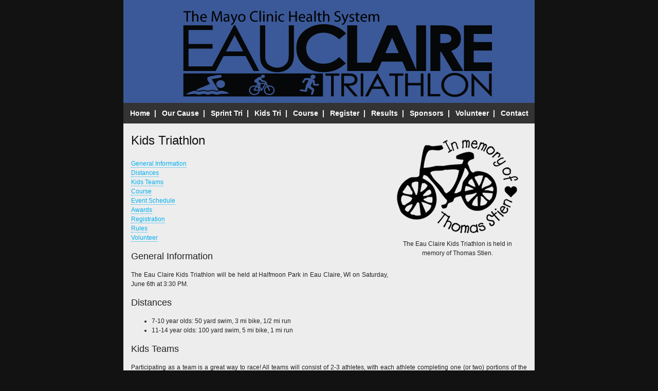

--- FILE ---
content_type: text/html; charset=UTF-8
request_url: http://eauclairetriathlon.com/kids_triathlon
body_size: 4374
content:

<!DOCTYPE html PUBLIC "-//W3C//DTD XHTML 1.0 Strict//EN"
	"http://www.w3.org/TR/xhtml1/DTD/xhtml1-strict.dtd">

<html xmlns="http://www.w3.org/1999/xhtml" xml:lang="en" lang="en">
<head>
  <meta http-equiv="Content-Type" content="text/html; charset=utf-8"/>
  <meta name="google-site-verification" content="Gz5Z_1hAk3SQHTe-8se9AKlvmAYIoj3_tVtQivGSKrg" />
  <meta name="description" content="On June 7, 2020 Eau Claire will host its eleventh annual sprint distance triathlon. Since our first race ten years ago, beginners and veteran triathletes alike have used our race as a great way to get their summers started with a bang!" />

  <title>Eau Claire Triathlon | June 7, 2020</title>
	
  <link rel="stylesheet" href="css/screen.css" type="text/css" media="screen, projection" />
	<link rel="stylesheet" href="css/style.css" type="text/css" media="screen" title="no title" charset="utf-8"/>
  <link rel="icon" type="image/vnd.mirosoft" href="favicon.ico" />
	
  <!-- Countdown -->
  <script src="https://code.jquery.com/jquery-1.11.2.min.js"></script>
  <script language="Javascript" type="text/javascript" src="js/jquery.lwtCountdown-1.0.js"></script>
  <script language="Javascript" type="text/javascript" src="js/misc.js"></script>
  <script language="Javascript" type="text/javascript" src="js/jquery.dataTables.min.js"></script>
  <link rel="stylesheet" type="text/css" href="css/main.css"></link>
  <meta http-equiv="Content-Type" content="text/html; charset=UTF-8" />

    <script type="text/javascript">
    var _gaq = _gaq || [];
    _gaq.push(['_setAccount', 'UA-12551568-1']);
    _gaq.push(['_trackPageview']);

    (function() {
      var ga = document.createElement('script'); ga.type = 'text/javascript'; ga.async = true;
      ga.src = ('https:' == document.location.protocol ? 'https://ssl' : 'http://www') + '.google-analytics.com/ga.js';
      var s = document.getElementsByTagName('script')[0]; s.parentNode.insertBefore(ga, s);
    })();
  </script>
  
</head>
<body>

  <div id="main">

    <div id="header">
      <!--<img class="logo" alt="" src="images/ectri_logo.png" />

      <img class="bar-img" alt="" src="images/swim_start.jpg" />-->
      <img class="logo" src="images/ectri.png" />
    </div>

    <ul id="nav">
      <li><a href="/">Home</a>|</li>
      <li><a href="cause">Our Cause</a>|</li>
      <li><a href="information">Sprint Tri</a>|</li>
      <li><a href="kids_triathlon">Kids Tri</a>|</li>
      <li><a href="course">Course</a>|</li>
      <li><a href="register">Register</a>|</li>
      <li><a href="results">Results</a>|</li>
      <li><a href="sponsors">Sponsors</a>|</li>
      <li><a href="volunteer">Volunteer</a>|</li>
      <li><a href="contact">Contact</a></li>
    </ul>

<div id="content">

    <div id="kids-logo">
      <img src="images/thomas_large.png" />

      <p class="center">
        The Eau Claire Kids Triathlon is held in memory of Thomas Stien.
      </p>
    </div>

<h2>Kids Triathlon</h2>

  <ul id="toc">
    <li><a href="#information">General Information</a></li>
    <li><a href="#distances">Distances</a></li>
    <li><a href="#kids-teams">Kids Teams</a></li>
    <li><a href="#course">Course</a></li>
    <li><a href="#schedule">Event Schedule</a></li>
    <li><a href="#awards">Awards</a></li>
    <li><a href="#registration">Registration</a></li>
    <li><a href="#rules">Rules</a></li>
    <li><a href="#volunteer">Volunteer</a></li>
    <!--<li><a href="#clinic">Kids Triathlon Clinic</a></li>-->
  </ul>

  <h3><a name="information" class="nostyle">General Information</a></h3>
    <p>
      The Eau Claire Kids Triathlon will be held at Halfmoon Park in Eau Claire, WI on Saturday, June 6th at 3:30 PM.
    </p>

  <h3><a name="distances" class="nostyle">Distances</a></h3>

    <ul>
      <li>7-10 year olds: 50 yard swim, 3 mi bike, 1/2 mi run</li>
      <li>11-14 year olds: 100 yard swim, 5 mi bike, 1 mi run</li>
    </ul>

  <h3><a name="kids-teams" class="nostyle">Kids Teams</a></h3>

    <p>
      Participating as a team is a great way to race! All teams will consist of 2-3 athletes, with each athlete completing one (or two) portions of the race. Teams of 2 will compete against teams of 3. There will be boys, girls, and coed divisions in each age group.
    </p>

    <p>
    Teams with mixed age groups (ie some members between 7-10 years, some between 11-14 years), will have their ages averaged to determine appropriate course designation. Mixed age teams with specific requests should contact <a href="mailto:rachael@eauclairetriathlon.com">rachael@eauclairetriathlon.com</a>.
    </p>

  <h3><a name="course" class="nostyle">Course*</a></h3>

    <h4>Swim</h4>
    <p>Will be an out and back starting and finishing from the beach at Halfmoon Park. Participants will start in waves with the youngest participants beginning first.  Wetsuits or life vests will be allowed.</p>
    <h4>Bike</h4>
    <p>Bike course is an out and back loop through Carson Park. 7-10 year olds will complete one loop in Carson Park, 11-14 year olds complete two loops in Carson Park.<p>
    <h4>Run</h4>
    <p>Participants will then exit onto Whipple street and run along Halfmoon Lake to begin their run. For an out and back run along Whipple st. (older atheletes will go onto Fulton turning before crossing 6th ave). Athletes will finish at Halfmoon Park.<p>
    <p>*The final Kid's Triathlon course is pending approval from the City of Eau Claire.</p>

  <h3><a name="schedule" class="nostyle">Event Schedule</a></h3>
    
    <h4>Saturday, June 6, 2020</h4>
      <ul>
        <li>1:30 - 3:00 PM</li>
          <ul class="condensed">
            <li>Packet Pickup at <a href="http://maps.google.com/maps?hl=en&ie=UTF8&q=Halfmoon+Park+eau+claire+wi&fb=1&gl=us&hq=Halfmoon+Park&hnear=Halfmoon+Park&view=map&cid=296948528070391335&ved=0CBoQpQY&ei=ydboS_yjAZ_4ygS_9oDgCQ&z=16&iwloc=A" alt="Halfmoon Park" target="_blank">Halfmoon Park</a> for Kids Triathlon</li>
            <li>Race Day Registration for Kids Triathlon</li>
          </ul>
        <li>3:30 PM Kids Triathlon Begins (Ice Cream Social to follow ~5 PM)</li>
          <ul class="condensed">
            <li>3:30 Start for ages 7-10</li>
            <li>4:15 Start for ages 11-14</li>
          </ul>
      </ul>

  <h3><a name="awards" class="nostyle">Awards</a></h3>

    <ul>
        <li>All youth participants will receive a KIDS size t-shirt, goody bag, and a finisher's award.</li>
    </ul>

  <h3><a name="registration" class="nostyle">Kids Race Registration Fee</a></h3>

    <ul>
        <li>$15 Individual Before Race Day</li>
        <li>$20 Individual with Race Day Registration.</li>
        <li>$30 Team Before Race Day</li>
        <li>$35 Team with Race Day Registration</li>
        *Guaranteed t-shirt sizes to those that register before May 15.
    </ul>

  <h3><a name="rules" class="nostyle">Rules</a></h3>

    <p>
      Kids events are very safe. They are never in water over their waist and numerous volunteers will be present along course and at crossings.
    </p>

    <ul>
        <li><span class="bold">Helmets are mandatory</span>. Swim caps are optional. Children will be allowed to wear life jackets if needed.</li>
      <li>We ask kindly that parents stay out of the transition area while kids triathlon is in progress, unless by request. Younger children may be allowed to have one parent in the transition are for assistance with gear.</li>
      <li>Only Kids Triathlon equipment is allowed in the transition area such as bikes, shoes, clothing, helmets, water bottles, etc.</li>
      <li>For safety reasons, please stay out of and do not take equipment out of the transition area until the Kids Triathlon is over.</li>
      <li>Transition will close 10 minutes prior to the start of the event, at 3:20.</li>
    </ul>

  <h3><a name="volunteer" class="nostyle">Volunteer</a></h3>

    <p>
    Volunteers are needed throughout the event. All volunteers will receive a volunteer t-shirt, free food and drinks at the post race party (Sunday, June 7th), and $15 off towards a race entry in 2021. To volunteer sign up online at: <a href="http://www.eauclairetriathlon.com/volunteer">http://www.eauclairetriathlon.com/volunteer</a> or for more information, please contact our volunteer coordinator: <a href="mailto:volunteer@eauclairetriathlon.com">volunteer@eauclairetriathlon.com</a>.
    </p>

    <!--
  <h3><a name="clinic" class="nostyle">Kids Triathlon Clinic</a></h3>

    <p>
      The Eau Claire Aquatic Club is hosting a kids triathlon clinic designed to get your kid ready for the race, meet frends who will be at the race and learn how to complete in a triathlon! Learn more <a href="images/Eau Claire Kids Triathlon Clinic.pdf">here</a>.
    </p>

    <p class="center">
      <a href="images/Eau Claire Kids Triathlon Clinic.pdf"><img src="images/kids_tri_clinic.jpg" /></a>
    </p>
    -->

</div>



    <div id="sponsor-logos">
        <img src="images/banner/stien.jpg" />
        <a href="http://www.rentatcornerstone.com"><img src="images/banner/cornerstone.jpg" alt="Cornerstone Inc." /></a>
        <a href="http://www.mxcimaging.com"><img src="images/banner/mxc.png" alt="MXC Imaging Specialists" /></a>
        <a href="http://www.certilytics.com"><img src="images/banner/certilytics.jpg" alt="Certilytics" /></a>
        <a href="http://www.carewisehealth.com"><img src="images/banner/carewise-health.jpg" alt="Carewise Health" /></a>
        <a href="http://www.northwoodstherapy.com"><img src="images/banner/northwoodstherapy.jpg" alt="Northwoods Therapy Associates" /></a>
        <a href="http://painclinic-nw.com"><img src="images/banner/painclinic.png" alt="Pain Clinic of Northwestern WI" /></a>
        <a href="http://www.relyco.com"><img src="images/banner/relyco.png" alt="RelyCo" /></a>
        <a href="http://www.scheelssports.com"><img src="images/banner/scheels.png" alt="Scheels" /></a>
        <a href="http://www.evergreensurgical.com"><img src="images/banner/evergreen.jpg" alt="Evergreen Surgical" /></a>
        <a href="http://www.candmhomebuilders.com"><img src="images/banner/candmhomebuilders.png" alt="C&M Properties and Construction" /></a>
        <a href="http://www.mypeacechurch.com"><img src="images/banner/peacechurch.jpg" alt="Peace Church" /></a>
        <a href="https://www.downtowneauclaire.org/business-directory/details/896-delivery-bistro/"><img src="images/banner/delivery-bistro.png" alt="Delivery Bistro" /></a>
        <a href="http://www.benedictrefrigeration.com"><img src="images/banner/benedictrefrigeration.jpg" alt="Benedict Refrigeration Service Inc." /></a>
        <a href="http://www.charterbankec.com"><img src="images/banner/charterbank.jpg" alt="Charter Bank" /></a>
        <a href="https://www.coldstonecreamery.com"><img src="images/banner/coldstonecreamery.png" alt="Cold Stone Creamery" /></a>
        <a href="http://huebsch-services.com"><img src="images/banner/huebsch.jpg" alt="Huebsch Services" /></a>
        <a href="http://www.changemylocks.com"><img src="images/banner/americanpride.jpg" alt="American Pride" /></a>
        <a href="http://boxxsanitation.com"><img src="images/banner/boxxsanitation.png" alt="Boxx Sanitation" /></a>
    </div>

    <div id="sponsor-banner">
      <div id="leftImage">
      </div>

      <div id="centerImage">
        <img class="imgCenter" src="images/banner/luthermidelfort.jpg" />
      </div>

      <div id="rightImage">
      </div>
    </div>

    <script>
      var state = 0;
      var numLogos = $("#sponsor-logos").children().size();
      var i = Math.floor(Math.random() * numLogos)
      var j = (i + Math.floor(numLogos / 2)) % numLogos;
      setInterval(function() {
        if (state == 0) {
            // state == 0: images fade out
            $("#leftImage").fadeOut(1500, "linear");
            $("#rightImage").fadeOut(1500, "linear");
        } else if (state == 1) {
            // state == 1: images fade in
            $("#leftImage").html($("#sponsor-logos").children().clone().get(i));
            $("#rightImage").html($("#sponsor-logos").children().clone().get(j));
            $("#leftImage").fadeIn(1500, "linear");
            $("#rightImage").fadeIn(1500, "linear");
            i = (i + 1) % numLogos;
            j = (j + 1) % numLogos;
        } else if (state == 2 || state == 3) {
            // state == 2 || state == 3: show images for 3s
        }
        state = (state + 1) % 4;
      }, 1500);
    </script>

    <div id="footer">

      <ul class="footer-nav">
        <li><a href="/">Home</a></li>•
        <li><a href="cause">Our Cause</a></li>•
        <li><a href="information">Sprint Tri</a></li>•
        <li><a href="kids_triathlon">Kids Tri</a></li>•
        <li><a href="course">Course</a></li>•
        <li><a href="register">Register</a></li>•
        <li><a href="results">Results</a></li>•
        <li><a href="sponsors">Sponsors</a></li>•
        <li><a href="volunteer">Volunteer</a></li>•
        <li><a href="contact">Contact</a></li>
      </ul>

      <!--
      <ul class="footer-nav">
        <li><a href="#">Volunteer</a></li>•
        <li><a href="#">Donate</a></li>
      </ul>
      -->

      <p>&copy;2026 Eau Claire Triathlon</p>
    </div>

  </div>

</body>
</html>


--- FILE ---
content_type: text/css
request_url: http://eauclairetriathlon.com/css/style.css
body_size: 1232
content:
body {
  background: #121212;
}

#main {
  width: 800px;
  margin: 0 auto;
}

#header {
  height: 200px;
  background: #3b5998;
  position: relative;
}

#left {
  width: 400px;
  float: left;
}

#right {
  width: 340px;
  float: right;
  text-align: center;
  font-size: 15px;
}

.logo {
  position: absolute;
  top: 15px;
  left: 92px;
}

.bar-img {
  position: absolute;
  top: 0;
  right: 0;
}

a { color: #01b0f0; }

span.bold { font-weight: bold; }
span.medium { font-size: 115%; }
span.large { font-size: large; }
span.red { color: #FF0000; }

h2.center { text-align: center; }
p { text-align: justify; }
p.center { text-align: center; }
p.indent { padding-left: 15px; }

div#details p { text-align: center; }
div#volunteer p { text-align: center; }
div#contact { padding-left: 15px; }
div#contact ul { list-style: none; padding-bottom: 10px; }
div#register p { text-align: center; }

#countdown, #details, #volunteer {
  padding: 15px 15px 0 15px;
  border: 3px solid #0079c2;
  margin: 10px;
  background: #9fce66;
}

#seminar {
  padding: 10px 10px 0 10px;
  border: 3px solid #0079c2;
  margin-bottom: 10px;
}

#details a, #volunteer a {
  color: #0079c2;
}

div#title, div#platinum, div#gold, div#silver, div#bronze, div#media { text-align: center; }
div#title img, div#platinum img, div#gold img, div#silver img, div#bronze img, div#media img { margin: 0 25px 15px 25px; }

/*div#sponsor-banner {
  width: 764px;
  height: 125px;
  background: #9fce66;
  border: 3px solid #0079c2;
  clear: both;
}*/

div#sponsor-banner {
  margin: 10px 0;
  width: 800px;
  height: 125px;
  background: #ededed;
  text-align: center;
  float: left;
}

#leftImage {
    width: 150px;
    height: 60px;
    float: left;
    margin-top: 32.5px;
    margin-left: 25px;
    margin-right: 25px;
}

#centerImage {
    width: 400px;
    height: 100px;
    margin-top: 12.5px;
    float: left;
}

#rightImage {
    width: 150px;
    height: 60px;
    float: right;
    margin-top: 32.5px;
    padding-right: 25px
}

div#sponsor-logos img {
    display: none
}

.spacer { border: 0; color: #ededed; background-color: #ededed; height: 2px; }

/*
#didyouknow {
  border: 3px solid #01b0f0;
  height: 150px;
}
*/

a.nostyle, a.nostyle:hover {
  text-decoration: none;
  color: #222;
}

ul#nav {
  list-style: none;
  margin: 0;
  height: 30px;
  background-color: #333333;
  text-align: center;
  padding: 10px 0 0 0;
}

ul#nav li {
  display: inline;
  color: #ffffff;
  font-size: 14px;
  font-weight: bold;
  padding: 0;
}

ul#nav li a {
  text-decoration: none;
  color: #ffffff;
  padding: 0 8px;
}

ul.footer-nav {
  list-style: none;
  margin: 0;
  padding: 0 0 5px 0;
}

ul.footer-nav li {
  display: inline;
  color: #ffffff;
  padding: 0 3px;
}

ul.footer-nav li a {
  text-decoration: none;
  color: #ffffff;
}

ul.condensed { margin: 0; }

div#map-form { padding-bottom: 10px; margin-left: 100px; }
div#map-form h3 { margin: 20px 0 10px 0; }

ul#toc a { text-decoration: none; color: #01b0f0; border-bottom: 1px dotted #01b0f0; }
ul#toc { list-style: none; padding: 0; }

ul.cause-links { list-style: none; }

img.inline-right {
  float: right;
  margin: 5px;
}

#content {
  background: #ededed;
  min-height: 500px;
  padding: 15px;
}

#bottom { clear: both; }

#footer {
  color: #ededed;
  text-align: center;
  font-size: x-small;
  padding: 20px 0;
}

#footer p { text-align: center; padding-top: 7px; }

iframe#volunteer-form { border: 1px solid #121212; background-color: #ffffff; padding: 10px 0 0 10px; }
iframe.center { margin-left: 65px; }
img#swim-map { border: 1px solid #121212; margin: 15px 0 15px 260px; }
img#bike-map { border: 1px solid #121212; margin: 15px 0 15px 186px; }
img#run-map { border: 1px solid #121212; margin: 15px 0 15px 260px; }

img.sponsor { border: 1px solid #121212; }

div#register {
  border: 3px solid #333333;
  margin: 40px auto;
  width: 600px;
  /*height: 200px;*/
  height: 150px;
  text-align: center;
}

div#register p.online {
  font-size: 30px;
  font-weight: bold;
  padding: 15px 0 5px 0;
  margin: 0;
}

div#kids-logo {
    float: right;
    margin: 10px;
    width: 250px;
}

img#thomas_small {
    float: right;
    margin: 5px;
}

div#volunteer-signup a {
  font-size: 20px;
  font-weight: bold;
}


--- FILE ---
content_type: text/css
request_url: http://eauclairetriathlon.com/css/main.css
body_size: 451
content:
#countdown {
  padding: 15px 0;
}

#countdown_dashboard {
	width: 300px;
	height: 50px;
        margin: 0 auto;
}

/*#dash-top {
	margin: 0px auto;
	width: 200px;
	height: 60px;
}

#dash-bottom {
	margin: 0px auto;
	width: 290px;	/ 70*3+20*3 /
	height: 100px;
}*/

.dash {
	width: 42px;
	height: 50px;
	background: transparent url('../images/dash-42x36.png') 0 0 no-repeat;
	float: left;
	margin-left: 15px;
	position: relative;
}

.dash .digit {
	font-size: 21pt;
	font-weight: bold;
	float: left;
	width: 21px;
	text-align: center;
	font-family: Times;
	color: #555;
	position: relative;
        line-height: 1.25;
}

.dash_title {
	position: absolute;
	display: block;
	bottom: 0px;
	font-size: 7pt;
	color: #555;
	text-transform: uppercase;
	letter-spacing: 0px;
	text-align: center;
	width: 42px;
}

#loading {
	text-align: center;
	margin: 10px;
	display: none;
	position: absolute;
	width: 100%;
	top: 60px;
}
